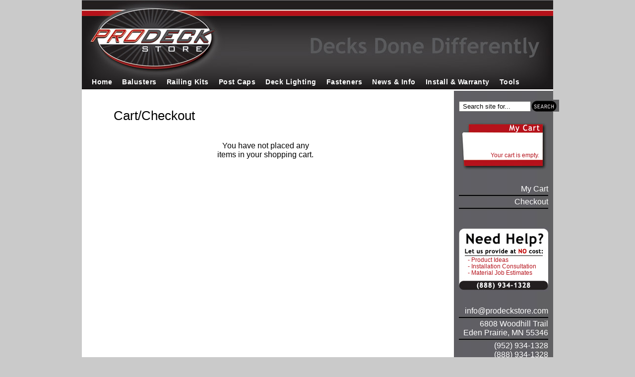

--- FILE ---
content_type: text/html; charset=UTF-8
request_url: https://www.prodeckstore.com/hidden-navpages/cartcheckout
body_size: 2606
content:
<!DOCTYPE html PUBLIC "-//W3C//DTD XHTML 1.0 Strict//EN" "http://www.w3.org/TR/xhtml1/DTD/xhtml1-strict.dtd">
<html xmlns="http://www.w3.org/1999/xhtml">
<head>
<meta name="keywords" content="" />
<meta name="description" content="" />
<title>Cart/Checkout</title>
<script type="text/javascript"> pageSortId = '00000000,00000031,00000033'; </script>
<link href="/custom/styles/smc.css" rel="stylesheet" rev="stylesheet" type="text/css" />

<meta http-equiv="content-type" content="text/html; charset=iso-8859-1">
<meta name="verify-v1" content="IVgkqyF8KoNUhS+PO4b2yMmLkD/F4VSVAs0/jh2ADHU=" >
<link href="/ProDeck.css" rel="stylesheet" type="text/css">
<!--[if lte IE 7]>
<link rel="stylesheet" type="text/css" href="/ProDeckIE.css" />
<![endif]-->
<!--[if lte IE 6]>
<link rel="stylesheet" type="text/css" href="/ProDeckIE-6.css" />
<![endif]-->
<script type="text/javascript">
var gaJsHost = (("https:" == document.location.protocol) ? "https://ssl." : "http://www.");
document.write(unescape("%3Cscript src='" + gaJsHost + "google-analytics.com/ga.js' type='text/javascript'%3E%3C/script%3E"));
</script>
<script type="text/javascript">
try {
var pageTracker = _gat._getTracker("UA-9665912-1");
pageTracker._trackPageview();
} catch(err) {}</script> 
</head>

<body>

<div class="container2col2">

 <div id="header">
          <div id="nav">
            <a href="/" target="" title="Home" class="pagenav">Home</a><a href="/products/balusters" target="" title="Balusters" class="pagenav">Balusters</a><a href="/products/railing-kits" target="" title="Railing Kits" class="pagenav">Railing Kits</a><a href="/products/post-caps" target="" title="Post Caps" class="pagenav">Post Caps</a><a href="/products/deck-lighting" target="" title="Deck Lighting" class="pagenav">Deck Lighting</a><a href="/products/fasteners" target="" title="Fasteners" class="pagenav">Fasteners</a><a href="http://www.prodeckstore.com/blog/" target="" title="News & Info" class="pagenav">News & Info</a><a href="/products/installation" target="" title="Install & Warranty" class="pagenav">Install & Warranty</a><a href="/products/tools" target="" title="Tools" class="pagenav">Tools</a>          </div>
      </div>

  <div class="clear"></div>

   <div class="wrapper2col2">
     <div id="left2col">
      
                  <div id="homecontent">

                        <!-- uAreHere: a:4:{i:0;s:3:"map";i:1;s:5:"level";i:2;s:2:"->";i:3;i:0;} -->                            
                              <br />
                               <h1><span class="Style">Cart/Checkout</span></h1>
                            
                        
<script>
  function Validate(z) {

    if (z.tblCustomer_billZip.value == '') {
      alert("Please enter your zipcode for a shipping quote.");
      z.tblOrder_shipZip.focus();
      return false;
    }

    return true;
  }
</script>

<!-- checkout_viewcart -->

  <div class="largeB" align="center"><br>You have not placed any<br>
  items in your shopping cart.<br><br>
</div>
                  </div> 
                  
         </div> <!------ End left2col -->

            <div id="right2col" class="rCol">
            
              <br />
              <div class="innertube">
                  <div align="right">
                        <script>
                          function selectAll () {
                            f = document.getElementById('search');
                            f.select();
                          }
                          </script>
                          <form method="GET" action="/products/search-results">
                          <table border="0" cellpadding="0" cellspacing="0">
                            <tr>
                            <td valign="middle"><input name="cirestriction" value=" Search site for... " id="search" onclick="selectAll()" type="text" size="16" maxlength="82" class="searchinput"></td>
                            <td valign="middle"><input value="search" type="image" src="/images/search.jpg" border="0"></td>
                            </tr>
                          </table>
                          </form>
                        <br />  
                        
                        
                         <div id="showcart">
                          <div class="tpx">
Your cart is empty.


</div>
                        </div>
                       <p><p><a href="/hidden-navpages/cartcheckout">My Cart</a>                         <img width="180" alt="" src="/images/line.jpg" />                           <a href="/hidden-navpages/cartcheckout">Checkout</a>                       <img width="180" alt="" src="/images/line.jpg" /></p></p>                      <br />
                        
                        <div id="helpbox"> 
                            <div class="tpx">
                            - Product Ideas<br />
                            - Installation Consultation<br />
                            - Material Job Estimates
                            </div>
                        </div>
                        
                        <a href="mailto:info@prodeckstore.com?subject=Inquiry from Pro Deck Store Website">info@prodeckstore.com</a>
                        <img src="/images/line.jpg" width="180" />
                        6808 Woodhill Trail<br />
                        Eden Prairie, MN 55346
                        <img src="/images/line.jpg" width="180" />
                        (952) 934-1328<br />(888) 934-1328

                        
                        </div> <!------ End align right -->
                        
                        
                        <img src="/images/line.jpg" width="180" />
                        <br />
                        <a href="/companyinfo/price-guarantee"><img src="/images/side_06.jpg" border="0" /></a>
                     
                        <div id="authorize">
<table width="168" cellspacing="4" cellpadding="1" border="0">
    <tbody>
        <tr>
            <td align="right">
            <div class="AuthorizeNetSeal"><script type="text/javascript" language="javascript">var ANS_customer_id="e9fc1c1b-c48e-4678-b26c-69e91db64993";</script> <script type="text/javascript" language="javascript" src="//verify.authorize.net/anetseal/seal.js" ></script></div>
            </td>
            <td align="right"><img width="58" height="68" border="0" alt="" src="/images/cclogos.jpg" /></td>
        </tr>
    </tbody>
</table>
<p><a target="_blank" href="https://www.bbb.org/online/consumer/cks.aspx?id=109092413817"><img border="0" title="Click to verify BBB accreditation and to see a BBB report." src="/images/bbb-logo.jpg" alt="Click to verify BBB accreditation and to see a BBB report." /></a></p>
<p>&nbsp;</p>                        </div>
                        
                        
                 </div> <!------ End innertube -->    
           
           </div>  <!------ End right2col --> 

 
 
         <div class="Hfootbox">
          <table width="950" border="0" cellspacing="0" cellpadding="0">
            <tr>
              <td><div id="infonav"><a href="/companyinfo/about-us" target="" title="About Us" class="infonav">About Us</a><span clas"medium"> | </span><a href="/companyinfo/contact-us" target="" title="Contact Us" class="infonav">Contact Us</a><span clas"medium"> | </span><a href="/companyinfo/privacy" target="" title="Privacy Policy" class="infonav">Privacy Policy</a><span clas"medium"> | </span><a href="/companyinfo/shipping-returns" target="" title="Shipping & Returns" class="infonav">Shipping & Returns</a><span clas"medium"> | </span><a href="/companyinfo/price-guarantee" target="" title="Price Guarantee" class="infonav">Price Guarantee</a><span clas"medium"> | </span><a href="/companyinfo/sitemap" target="" title="Sitemap" class="infonav">Sitemap</a></div></td>
            </tr>
            <tr>
              <td><div class="copyright">&copy; 2009 Professional Deck Store LLC. All Rights Reserved.</div></td>
            </tr>
          </table>                                 
        </div>  

       <div class="clear"></div>
      </div><!------ End wrapper2col -->
   
<div id="footer"></div>

</div> <!------ End container2col -->

</body>
</html>

--- FILE ---
content_type: text/css
request_url: https://www.prodeckstore.com/custom/styles/smc.css
body_size: 765
content:
A:link, A:visited, A:active { text-decoration: underline; color: #698C46; }
A:hover { text-decoration: underline; color: #FF7B21; }

A.mainnav:link, A.mainnav:visited, A.mainnav:active { text-decoration: none; color: #E6EEDD; font-weight: bold; font-family: verdana,arial; font-size: 11px;  }
A.mainnav:hover { color: #ffffff; text-decoration: none}

A.subnav:link, A.subnav:visited, A.subnav:active { text-decoration: none; font-weight: none; font-family: verdana,arial; font-size: 11px; }
A.subnav:hover { text-decoration: underline}

A.footnav:link, A.footnav:visited, A.footnav:active { text-decoration: underline; font-weight: none; font-family: verdana,arial; font-size: 9px; }
A.footnav:hover { text-decoration: underline}


A.pagenav:link, A.pagenav:visited, A.pagenav:active { text-decoration: none; color: #FFF; font-weight: bold; font-family: Trebuchet MS, arial; font-size: 14px; letter-spacing: 0.5px }
A.pagenav:hover { color: #bb131b; text-decoration: none}

A.infonav:link, A.infonav:visited, A.infonav:active { text-decoration: none; font-weight:bold; color: #000; font-family: Trebuchet MS, arial; font-size: 14px; }
A.infonav:hover { color: #bb131b; text-decoration: none}

A.tilenav:link, A.tilenav:visited, A.tilenav:active { text-decoration: none; font-weight:bold; color: #FFF; font-family: Trebuchet MS, arial; font-size: 12px; }
A.tilenav:hover { color: #bb131b; text-decoration: none}




A.productnav:link, A.productnav:visited, A.productnav:active { text-decoration: none; font-weight:bold; color: #fff; font-family: Trebuchet MS, arial; font-size: 14px; }
A.productnav:hover { color: #000; text-decoration: none}



.red {color:#ffcc00;}

.pluginpagination{
float:left;

}

#wth{
float:left;
width:180px;
height:200px;
background-color:#000;
margin: 4px 4px 4px 4px;
padding: 4px 4px 4px 4px;
}

.lolz{
float:left;
display:block;
width:160px;
height:240px;
background-color:#fff;
margin: 4px 4px 4px 4px;
padding: 4px 4px 4px 4px;
color:#000;
border-width:1px; border-style:solid;
border-color:#ccc;

}



.products{
float:left;
width:160px;
height:240px;
background-color:#fff;
margin: 4px 4px 4px 4px;
padding: 4px 4px 4px 4px;
color:#000;
border-width:1px; border-style:solid;
border-color:#ccc;

}



.map{
  
  font-size:12px;
  color:#000;
  
}

.map a{
color:#000

}

.map a:visited{
color:#000

}

.map a:hover{
color:red;

}

.pageheader{
font-size:18px;
color:#000;

}


.detailheader{
font-size:36px;
color:#000;

}


.cpheader{

font-size: 28px;
font-weight:normal;
color: #000000; 

}

h1{
font-weight:normal;
font-size:26px;

}

.links{
color:#fff;
text-decoration:none;

}

.starting {font-size: 9pt !important; color: #605F65 !important; }

.specialinnertube a {color: #fff !important; text-decoration: none !important; border: none !important; }

.specialinnertube img {text-decoration: none !important; border: none !important; }

#homenav a, #nav a {margin-right: 20px; }




--- FILE ---
content_type: text/css
request_url: https://www.prodeckstore.com/ProDeck.css
body_size: 2862
content:
@charset "utf-8";
/* CSS Document */

body {
  margin-left: 0px;
  margin-top: 0px;
  margin-right: 0px;
  margin-bottom: 0px;
  background-color: #cacaca;
  text-align: center;
  font-family:Trebuchet, Arial, Helvetica, sans-serif;
  font-size:12pt;
}


.prored{color:#bb131b;}
.txtpadding{padding-bottom:8px;}

.profont{
  font-family:Trebuchet MS, Arial, Helvetica, sans-serif;
}


  #wrapper{
   background-color:#fff;
   background-image:url(/images/tbg.jpg);
   width:100%;
  }

.txt{
  color:#59595c;
  font-size:20px;
  font-family:"Trebuchet MS";
  position:relative;
  left:16px;
  top:12px;
}

p
{ 
line-height: 18px;
}

h1{}

img {display:block;}



.clear{
clear:both;

    height:1px;
    overflow:hidden;
}

#authorize{
  width:180px;
  height:80px;
  padding-left:6px;
  background-image:url(images/auth2.jpg);
  margin-bottom:20px;
  background-repeat:no-repeat;
}

.left-title{

margin-left:10px;
}


#header{
  height:180px;
  width:950px;
  background-image:url(images/ProDeckStoreMasthead.jpg);
  background-repeat:no-repeat;
  background-color:#fff;
  margin-bottom:2px;
}




#header-home{
  height:180px;
  width:950px;
  background-image:url(images/ProDeckStoreMasthead-home.jpg);
  background-repeat:no-repeat;
  background-color:#fff;
  margin-bottom:2px;
}


.headerlogos{
  float:right;
  top:20px;
  right:20px;
}



.headerlogos img{

display:inline;
}



#nav{
  position:relative;
  margin-top:0px;
  margin-left:0px;
  left:20px;
  top:156px;
}

#homenav{
  float:left;
  margin-top:96px;
  margin-left:20px;
}

#homenav a {margin-right: 18px; }



#welcomebox{
  float:left;
  width:482px;
  height:240px;
  background-color:#000;
  color:#fff;
  font-family:"Trebuchet MS", Arial, Helvetica, sans-serif;
  font-size:110%;
  font-weight:bold;
}

#positioned{
  position:relative;
  top:-164px;
  left:78px;
}


#ArtPosition{
  position:relative;
  top:0px;
  left:0px;
}


#flashbox{
  float:left;
  width:468px;
  height:240px;
  background-color:#000;
}



#content{
width:700px;

  }

  
  .tileposition{
  position:relative;
  top:114px;
  left:8px;
  font-family:"Trebuchet MS", Arial;
  color:#fff;
  font-size:20px;
}

  .tilelinks{
  position:relative;
  top:100px;
  left:-12px;
  font-family:"Trebuchet MS", Arial;
  color:#fff;
  }

  
  #tile_components{
    float:left;
    height:260px;
    width:192px;
    background-image:URL(images/tile_components.jpg);
    background-repeat:no-repeat;
    padding:6px 12px 6px 0px;
  }
  
    #tile_systems{
    float:left;
    height:260px;
    width:192px;
    background-image:URL(images/tile_systems.jpg);
    background-repeat:no-repeat;
    padding:6px 12px 6px 0px;
  }
  
    #tile_postcaps{
    float:left;
    height:260px;
    width:192px;
    background-image:URL(images/tile_postcaps.jpg);
    background-repeat:no-repeat;
    padding:6px 12px 6px 0px;
  }
  
    #tile_lighting{
    float:left;
    height:260px;
    width:192px;
    background-image:URL(images/tile_lighting.jpg);
    background-repeat:no-repeat;
    padding:6px 12px 6px 0px;
  }
  
    #tile_fasteners{
    float:left;
    height:260px;
    width:192px;
    background-image:URL(images/tile_fasteners.jpg);
    background-repeat:no-repeat;
    padding:6px 12px 6px 0px;
  }
  
    #tile_installation{
    float:left;
    height:260px;
    width:192px;
    background-image:URL(images/tile_installation.jpg);
    background-repeat:no-repeat;
    padding:6px 12px 6px 0px;
  }
  
      .bottomtiles{
      position:relative;
      top:-34px;
      left:8px;
      color:#fff;
    }
      
            
      #featured{
        float:left;
        height:136px;
        width:269px;
        background-image:URL(images/prodeck_featured.jpg);
        padding: 0px 0px 16px 0px;
        background-repeat:no-repeat;
        margin-left:14px;
      }
      
      
      #specials{
        float:left;
        height:136px;
        width:319px;
        padding: 0px 0px 16px 0px;
        background-image:URL(images/prodeck_specials.jpg);  
        background-repeat:no-repeat;
        margin-left:64px;
      }
  
  #brandposi{
  position:relative;
  left:0px;
  top:0px;
}

  
  #brands{
    float:left;
    height:246px;
    width:540px;
    margin-bottom:30px;
  }

#sidebar{
  position:relative;
  top:10px;
  background-color:#5f6062;
  float:right;
  width:200px;  
  text-align:right;
  color:#fff;
}


#searchbox{
  display:inline;
  float:right;  
}

#loginbox{
  float:right;
  width:200px;
  margin-bottom:30px;
  text-align:right;

}

#showcart{
  float:right;
  height:95px;
  width:180px;
  background-image:URL(images/side_02.jpg);  
  background-repeat:no-repeat;
  margin-bottom:30px;

}


#infobox2{
  float:right;
  margin-bottom:30px;
}

#pricebox{  
  float:right;
  height:126px;
  width:259px;
  background-image:URL(images/prodeck_price.jpg); 
  background-repeat:no-repeat; 
}


#filler{
float:right;
height:410px;
}


#logo_footer{
    float:left;
    display:block;

}

#infonav{
  margin-left:6px;
}


#productnav{
  float:left;
  width:200px;
  height:400px;
}
/*---------------------------------*/

#container{
width:950px;
margin:0 auto;
background-color:#FFF;
text-align:left;

}


#containerIE{
width:950px;
margin:0 auto;
background-color:#FFF;
text-align:left;
background-image:URL(images/tbg.jpg);
background-repeat:repeat; 

}

#containerDET{
width:950px;
margin:0 auto;
background-color:#FFF;
text-align:left;
}



#contentwrapper{
margin-top:8px;
float: left;
width: 100%;
background-color:#FFF;
background-image:URL(images/tbg.jpg);
background-repeat:repeat; 
}

#contentwrapperHOME{
margin-top:8px;
width: 750px;
background-color:#FFF;
float:left;

}


#products{
margin: 0 200px 0 210px;
}


#description{
margin: 0 200px 0 20px; /*Margins for content column. Should be "0 RightColumnWidth 0 LeftColumnWidth*/
background-color:#FFF;

}

#left1{
float: left;
width: 210px; /*Width of left column in pixel*/
margin-left: -950px; /*Set margin to that of -(MainContainerWidth)*/
background-color:#FFF;
font-family:Trebuchet MS, arial;
color:#fff;
}

#right1{
float: left;
width: 200px; /*Width of right column*/
margin-left: -200px; /*Set left margin to -(RightColumnWidth)*/

font-family:Trebuchet MS, arial;
color:#fff;

}

  #footer{
  clear:both;
  background-color:#b5121b;
  background-image:URL(images/footerBG.jpg);
  background-repeat:repeat-x;
  height:30px;
  margin-top:0px;
  }

/*----------------------------------------------------------*/

#container2col{
width:950px;
margin:0 auto;
background-color:#FFF;
text-align:left;
background-image:URL(images/tbg.jpg);
background-repeat:repeat;

}

#wrapper2col{
width:950px;

}



.container2col2{
width:950px;
margin:0 auto;
background-color:#FFF;
text-align:left;


}


.wrapper2col2{
width:950px;
background-image:URL(images/tbg.jpg);
background-repeat:repeat-y;
text-align:left;

}


    #left2col {
      float:left;
      width: 750px;
      background: #FFF;  
    }
    
    #right2col {
      width: 200px;
      float:left;
      
    }
    
    
    .rCol{
      color:#FFF;
    }
    
    .rCol a{
    color:#FFF;
    text-decoration:none;
    
    }
    
        .rCol a:visited{
    color:#FFF;
    text-decoration:none;
    
    }
    
        .rCol a:hover{
    color:#b3121a;
    text-decoration:none;
    
    }
    
#content2col{
width:600px;
margin-left:16px;
}



    #left3col {
      width: 200px;
      float:left;
       margin:0px;
       margin-left:10px;
       display: inline;
    }
  
    #middle3col {
      width: 540px;
      float:left;
      margin:0px;
    }
    
    #right3col {
      width: 198px;
      float:left;
      color:#fff;
      margin:0px; 
      display: inline;
    }





    
/*----------------------------------------------------------*/

.innertube{
margin: 10px; /*Margins for inner DIV inside each column (to provide padding)*/
margin-top: 0;
}

.brand{
  width:198px;
  background-image:URL(images/brandBG.jpg);
  background-repeat:repeat;
}


.brandgrey{
  width:198px;
  background-image:URL(images/product-catagories-greybg.jpg);
  background-repeat:repeat;
}

.productred{
  width:198px;
  background-image:URL(images/brandBG.jpg);
  background-repeat:repeat;
}

.productgrey{
  width:198px;
  background-image:URL(images/product-catagories-greybg.jpg);
  background-repeat:repeat;
}

.typered{
  width:198px;
  background-image:URL(images/brandBG.jpg);
  background-repeat:repeat;
}


#helpbox{
  float:left;
  height:130px;
  width:180px;
  background-image:URL(images/helpbox2.jpg);  
  background-repeat:no-repeat;
  margin-bottom:30px;

  text-align:left;
}

.tpx{
  margin:18px;
  margin-top: 60px;
  color:#b5111a;
  line-height: 1.1em;
  font-size:12px;
}


.footerbox{
  
  width:612px;
  margin-left:16px; 
}


.hfooterbox{
  float:left;
  width:612px;
  margin-left:0px; 

}


.down{
position:relative;
top:8px;
}

#title{
  font-size:20px;
  color:#000;
  margin-left:22px;

}

#homecontent{
  float:left;
  width:612px;
  padding:0px 8px 20px 64px;
  }



/*************************** new details template ****************************/

#more{
  
  background-color:#e3f1f6;
  width:690px;
  height:300px;
  padding-top:8px;
  
}


.detailstemplate{
  
  
}

.detailstemplate img{
  
  border:1px solid #a1a1a1
}


#productcontainer{

  width:100%;
}

.primaryphoto{
  float:left;
  width:300px;
  
}



.productdetails{
  float:left;
  width:520px;
  padding-left:8px;
  margin-bottom:16px;
}

.itemdescription{
  float:left;
  width:520px;
  font-size:12px;
  margin-left:8px;
  
}



.addinfo{
float:left;
    width:100%;
      background-color:#fff;  
}



.box{
  margin-top:6px;
  margin-bottom:6px;
  padding:6px 6px 6px 6px;
  width:512px;
 border:1px solid black;
 font-size:11px;
 
 }
 
 .left{
 
 margin-left:8px;

 
 }
 
 
 .left2{
 
 margin-left:18px;
 
 }
 
#company-title{

  margin-left:22px;

}


.specials{
  font-family:"Trebuchet MS", Arial;
  background-image:url(/images/specialsframe.jpg);
  width:198px;
  height:386px;
  font-size:20px;
  color:#000;
  padding-top:1px;
  padding-left:1px;
  background-repeat:no-repeat;

}

.bump{
margin-left:11px;
}

.specialsHOME{
  font-family:"Trebuchet MS", Arial;
  background-image:url(/images/specialsframe.jpg);
  width:198px;
  height:386px;
  font-size:20px;
  color:#000;
  padding-top:1px;
  padding-left:12px;
  background-repeat:no-repeat;
  float:left;
}



#brandpush{
    height:280px;
    width:540px;
    float:left;
    margin-bottom:20px;
}


.footbox{
float:left;
height:105px;
width:700px;
margin-left:10px;
}


.Hfootbox{
float:left;
height:50px;
width:950px;


}

.orderbox{
  position:relative;
  height:217px;
  width:200px;
  background-color:#e3f1f6;
  border: 1px dashed #333333;
  padding: 4px 4px 4px 4px;
}

.relatedproducts{
    float:left;
    margin-top:8px;
    width:166px;
    height:40px;
}

.orderoptions{
  float:left;
  width:210px;
  height:250px;
  margin-top:8px;
  margin-left:8px;
  padding-left:16px;
  padding-right:8px;
}

.copyright{
  left:6px;
  font-family:"Trebuchet MS", Arial;
  font-size:11px;
    margin-left:6px;
    margin-bottom:4px;
    padding: 4px 0px 4px 0px;
  color:#000;
  }
  
#products2col{
margin: 0px 200px 0px 0px;
padding-left:20px;
background-color:#fff;

}


#products2colcheckout{
margin: 0px 200px 0px 0px;
padding-left:20px;
padding-right:20px;
background-color:#fff;

}


/*--------- details template CSS -------------- */

#DETcontentwrapper{
width: 750px;
}


.DETinnertube{
margin: 8px; /*Margins for inner DIV inside each column (to provide padding)*/
margin-top: 0;
}

#contentcolumn{
float:left;
width:560px;
}

#rightcolumn{
float:left;
margin-top:60px;
width: 180px;
}


#related-item{
width:168px;
background-color:#fff;
border: 1px dashed #333333;
padding: 4px 4px 4px 4px;
margin-left:-10px;
}

.morephotos{
  float:left;
  width:520px;
  background-color:#e3f1f6;
  border:1px solid #ccc;
  padding: 8px 0px 8px 0px;
  margin-top:20px;
  margin-left:8px;
}




.homebrands{
        float:left;
        width:612px;
        height:320px;
        padding: 0px 16px 16px 0px;
        background-image:URL(images/prodeck_brandbox.jpg);  
        background-repeat:no-repeat;
        margin-left:64px;

}


.hbwrapper{
position:relative;
left:14px;
top:-14px;
}


.bridge{
width:750px;

}

.specialinnertube{

margin-top:-8px;
padding:  16px 16px 16px 16px;
font-family:Trebuchet MS, Arial, Helvetica, sans-serif;
color:#fff;
font-size:24px;
font-weight:bold;

}


.greybg{
margin-top:100px;
margin-left:0px;
left:0px;
height:114px;
width:192px;
background-color:#605f64;

}


.break{
float:left;
}



#items{
float:left;
width:540px;
margin:0px;
display:block;
}


#dMargin{
  float:left;
  width:612px;
}